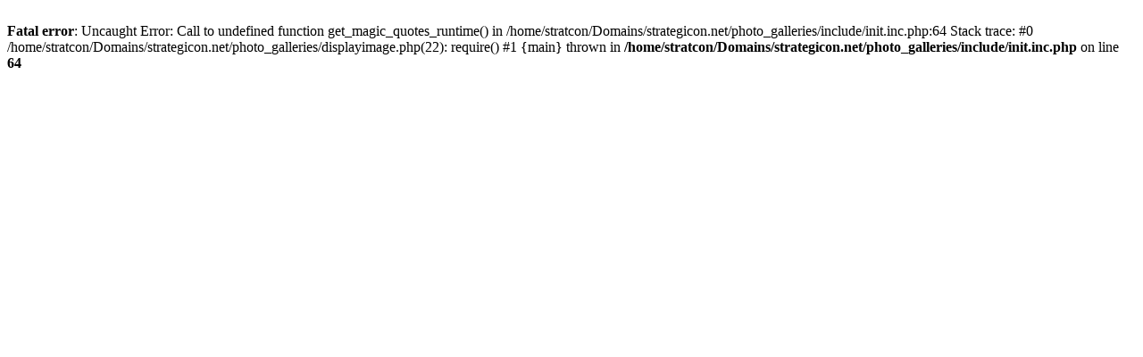

--- FILE ---
content_type: text/html; charset=UTF-8
request_url: http://www.strategicon.net/photo_galleries/displayimage.php?album=196&pid=6356
body_size: 240
content:
<br />
<b>Fatal error</b>:  Uncaught Error: Call to undefined function get_magic_quotes_runtime() in /home/stratcon/Domains/strategicon.net/photo_galleries/include/init.inc.php:64
Stack trace:
#0 /home/stratcon/Domains/strategicon.net/photo_galleries/displayimage.php(22): require()
#1 {main}
  thrown in <b>/home/stratcon/Domains/strategicon.net/photo_galleries/include/init.inc.php</b> on line <b>64</b><br />
